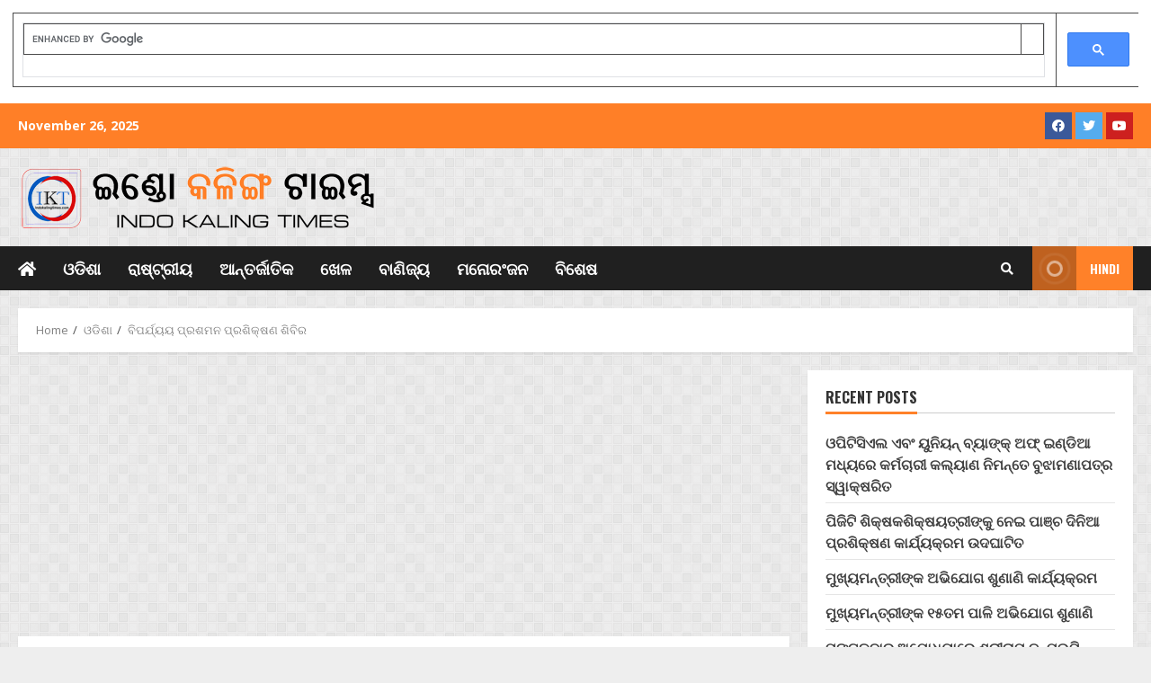

--- FILE ---
content_type: text/html; charset=utf-8
request_url: https://www.google.com/recaptcha/api2/aframe
body_size: 47
content:
<!DOCTYPE HTML><html><head><meta http-equiv="content-type" content="text/html; charset=UTF-8"></head><body><script nonce="kIML3WPGwwtpnmTjwHIrXA">/** Anti-fraud and anti-abuse applications only. See google.com/recaptcha */ try{var clients={'sodar':'https://pagead2.googlesyndication.com/pagead/sodar?'};window.addEventListener("message",function(a){try{if(a.source===window.parent){var b=JSON.parse(a.data);var c=clients[b['id']];if(c){var d=document.createElement('img');d.src=c+b['params']+'&rc='+(localStorage.getItem("rc::a")?sessionStorage.getItem("rc::b"):"");window.document.body.appendChild(d);sessionStorage.setItem("rc::e",parseInt(sessionStorage.getItem("rc::e")||0)+1);localStorage.setItem("rc::h",'1764156841611');}}}catch(b){}});window.parent.postMessage("_grecaptcha_ready", "*");}catch(b){}</script></body></html>

--- FILE ---
content_type: text/javascript; charset=UTF-8
request_url: https://cse.google.com/cse.js?cx=97b990ed1c5fd4b60
body_size: 3800
content:
(function(opts_){/*

 Copyright The Closure Library Authors.
 SPDX-License-Identifier: Apache-2.0
*/
'use strict';var f=this||self;function g(a){return a};var h;function k(a,b){this.h=a===l&&b||"";this.g=m}function n(a){return a instanceof k&&a.constructor===k&&a.g===m?a.h:"type_error:Const"}var m={},l={};function p(a,b){this.h=b===q?a:""}p.prototype.toString=function(){return this.h+""};function r(a){return a instanceof p&&a.constructor===p?a.h:"type_error:TrustedResourceUrl"}
function u(a,b){var c=n(a);if(!v.test(c))throw Error("Invalid TrustedResourceUrl format: "+c);a=c.replace(w,function(d,e){if(!Object.prototype.hasOwnProperty.call(b,e))throw Error('Found marker, "'+e+'", in format string, "'+c+'", but no valid label mapping found in args: '+JSON.stringify(b));d=b[e];return d instanceof k?n(d):encodeURIComponent(String(d))});return x(a)}var w=/%{(\w+)}/g,v=RegExp("^((https:)?//[0-9a-z.:[\\]-]+/|/[^/\\\\]|[^:/\\\\%]+/|[^:/\\\\%]*[?#]|about:blank#)","i"),y=/^([^?#]*)(\?[^#]*)?(#[\s\S]*)?/;
function z(a){var b=A;a=u(B,a);a=y.exec(r(a).toString());var c=a[3]||"";return x(a[1]+C("?",a[2]||"",b)+C("#",c))}var q={};function x(a){if(void 0===h){var b=null;var c=f.trustedTypes;if(c&&c.createPolicy){try{b=c.createPolicy("goog#html",{createHTML:g,createScript:g,createScriptURL:g})}catch(d){f.console&&f.console.error(d.message)}h=b}else h=b}a=(b=h)?b.createScriptURL(a):a;return new p(a,q)}
function C(a,b,c){if(null==c)return b;if("string"===typeof c)return c?a+encodeURIComponent(c):"";for(var d in c)if(Object.prototype.hasOwnProperty.call(c,d)){var e=c[d];e=Array.isArray(e)?e:[e];for(var t=0;t<e.length;t++){var D=e[t];null!=D&&(b||(b=a),b+=(b.length>a.length?"&":"")+encodeURIComponent(d)+"="+encodeURIComponent(String(D)))}}return b};function E(a,b){this.g=b===F?a:""}E.prototype.toString=function(){return this.g.toString()};var F={};/*

 SPDX-License-Identifier: Apache-2.0
*/
var G;try{new URL("s://g"),G=!0}catch(a){G=!1}var H=G;var I="alternate author bookmark canonical cite help icon license next prefetch dns-prefetch prerender preconnect preload prev search subresource".split(" ");var J=new k(l,"https://www.google.com/cse/static/style/look/%{versionDir}%{versionSlash}%{theme}.css"),K=new k(l,"https://www.google.com/cse/static/element/%{versionDir}%{versionSlash}default%{experiment}+%{lang}.css"),B=new k(l,"https://www.google.com/cse/static/element/%{versionDir}%{versionSlash}cse_element__%{lang}.js"),L=new k(l,"/");window.__gcse=window.__gcse||{};window.__gcse.ct=Date.now();
window.__gcse.scb=function(){var a=window.__gcse;M()||delete opts_.rawCss;var b=N(a.initializationCallback||a.callback);google.search.cse.element.init(opts_)&&("explicit"!==a.parsetags?"complete"===document.readyState||"interactive"===document.readyState?(google.search.cse.element.go(),null==b||b()):google.setOnLoadCallback(function(){google.search.cse.element.go();null==b||b()},!0):null==b||b())};
function N(a){if("function"===typeof a)return a;if("string"!==typeof a)return null;a=window[a];return"function"!==typeof a?null:a}function M(){var a;return!(null==(a=window.__gcse)?0:a.plainStyle)}
function O(a){var b=document.createElement("link");b.type="text/css";a:{if(a instanceof p)b.href=r(a).toString();else{if(-1===I.indexOf("stylesheet"))throw Error('TrustedResourceUrl href attribute required with rel="stylesheet"');if(a instanceof E)a=a instanceof E&&a.constructor===E?a.g:"type_error:SafeUrl";else{c:if(H){try{var c=new URL(a)}catch(d){c="https:";break c}c=c.protocol}else d:{c=document.createElement("a");try{c.href=a}catch(d){c=void 0;break d}c=c.protocol;c=":"===c||""===c?"https:":
c}a="javascript:"!==c?a:void 0}if(void 0===a)break a;b.href=a}b.rel="stylesheet"}return b};var P,A=opts_.usqp?{usqp:opts_.usqp}:{},Q=opts_.language.toLowerCase();P=opts_.cselibVersion?z({versionDir:opts_.cselibVersion,versionSlash:L,lang:Q}):z({versionDir:"",versionSlash:"",lang:Q});var R=window.__gcse.scb,S=document.createElement("script");S.src=r(P);var T,U,V,W=null==(V=(U=(S.ownerDocument&&S.ownerDocument.defaultView||window).document).querySelector)?void 0:V.call(U,"script[nonce]");(T=W?W.nonce||W.getAttribute("nonce")||"":"")&&S.setAttribute("nonce",T);S.type="text/javascript";
R&&(S.onload=R);document.getElementsByTagName("head")[0].appendChild(S);
if(M()){document.getElementsByTagName("head")[0].appendChild(O(opts_.cselibVersion?u(K,{versionDir:opts_.cselibVersion,versionSlash:L,experiment:opts_.uiOptions.cssThemeVersion&&4!==opts_.uiOptions.cssThemeVersion?"_v"+opts_.uiOptions.cssThemeVersion:"",lang:opts_.language}):u(K,{versionDir:"",versionSlash:"",experiment:"",lang:opts_.language})));var X,Y="v"+(opts_.uiOptions.cssThemeVersion||4);X=u(J,{versionDir:Y,versionSlash:Y?L:"",theme:opts_.theme.toLowerCase().replace("v2_","")});document.getElementsByTagName("head")[0].appendChild(O(X))};
})({
  "cx": "97b990ed1c5fd4b60",
  "language": "en",
  "theme": "V2_DEFAULT",
  "uiOptions": {
    "resultsUrl": "",
    "enableAutoComplete": true,
    "enableImageSearch": true,
    "imageSearchLayout": "popup",
    "resultSetSize": "filtered_cse",
    "enableOrderBy": true,
    "orderByOptions": [{
      "label": "Relevance",
      "key": ""
    }, {
      "label": "Date",
      "key": "date"
    }, {
      "label": "ସମାଚାର କିମ୍ବା ବିଷୟକୁ ତାରିଖ ଅନୁସାରେ ଶ୍ରେଣୀବଦ୍ଧ କରାଯାଇପାରିବା, ଯେଉଁଥିରେ ନୂତନ ତଥ୍ୟ ପ୍ରଥମେ ଦେଖାଯାଏ।  ଉଦାହରଣ:  ସେପ୍ଟେମ୍ବର 2024 ରେ ପ୍ରକାଶିତ ଖବର ଜୁଲାଇ 2024 ର ଖବର",
      "key": "ସମାଚାର କିମ୍ବା ବିଷୟକୁ ତାରିଖ ଅନୁସାରେ ଶ୍ରେଣୀବଦ୍ଧ କରାଯାଇପାରିବା, ଯେଉଁଥିରେ ନୂତନ ତଥ୍ୟ ପ୍ରଥମେ ଦେଖାଯାଏ।  ଉଦାହରଣ:  ସେପ୍ଟେମ୍ବର 2024 ରେ ପ୍ରକାଶିତ ଖବର ଜୁଲାଇ 2024 ର ଖବର"
    }, {
      "label": "ଖବରଗୁଡିକୁ ଭିନ୍ନ ପ୍ରକାରରେ ବିଭାଗୀକୃତ କରି ସମ୍ପୂର୍ଣ୍ଣ ୱେବସାଇଟ୍ ଉପରେ ଦେଖାଯାଇପାରିବା। ଏହି ପ୍ରକାରରେ ଶ୍ରେଣୀବଦ୍ଧକରଣ କରି ସମ୍ବଦ୍ଧିତ ବିଷୟ ଏବଂ ବ୍ରେକିଂ ନ୍ୟୁଜ ସହ ତ୍ରୁଟିରହିତ ଅନୁସାରଣ କରାଯିବ।  ଉଦାହରଣ:  ସମ୍ପ୍ରତିକ ରାଜନୀତି ତାଜା ଆର୍ଥିକ ଖବର ସାଂସ୍କୃତିକ ଘଟଣା ଓଡ଼ିଆ ଖେଳ ସମାଚାର",
      "key": "ଖବରଗୁଡିକୁ ଭିନ୍ନ ପ୍ରକାରରେ ବିଭାଗୀକୃତ କରି ସମ୍ପୂର୍ଣ୍ଣ ୱେବସାଇଟ୍ ଉପରେ ଦେଖାଯାଇପାରିବା। ଏହି ପ୍ରକାରରେ ଶ୍ରେଣୀବଦ୍ଧକରଣ କରି ସମ୍ବଦ୍ଧିତ ବିଷୟ ଏବଂ ବ୍ରେକିଂ ନ୍ୟୁଜ ସହ ତ୍ରୁଟିରହିତ ଅନୁସାରଣ କରାଯିବ।  ଉଦାହରଣ:  ସମ୍ପ୍ରତିକ ରାଜନୀତି ତାଜା ଆର୍ଥିକ ଖବର ସାଂସ୍କୃତିକ ଘଟଣା ଓଡ଼ିଆ ଖେଳ ସମାଚାର"
    }, {
      "label": "ଉଦାହରଣ:  ଅଧିକ ପଢ଼ାଯାଇଥିବା ସମାଚାର ଅଧିକ ଶେୟାର୍ ହୋଇଥିବା ସମାଚାର ସମାଜିକ ମାଧ୍ୟମରେ ଅଧିକ ଚର୍ଚ୍ଚିତ ସମାଚାର",
      "key": "ଉଦାହରଣ:  ଅଧିକ ପଢ଼ାଯାଇଥିବା ସମାଚାର ଅଧିକ ଶେୟାର୍ ହୋଇଥିବା ସମାଚାର ସମାଜିକ ମାଧ୍ୟମରେ ଅଧିକ ଚର୍ଚ୍ଚିତ ସମାଚାର"
    }, {
      "label": "ଉଦାହରଣ:  ପ୍ରତିକ୍ରିୟା କିମ୍ବା କମେଣ୍ଟ୍ ରହିଥିବା ସମାଚାର ଲାଇକ୍ ଓ ଶେୟାର୍ ହୋଇଥିବା ସମାଚାର",
      "key": "ଉଦାହରଣ:  ପ୍ରତିକ୍ରିୟା କିମ୍ବା କମେଣ୍ଟ୍ ରହିଥିବା ସମାଚାର ଲାଇକ୍ ଓ ଶେୟାର୍ ହୋଇଥିବା ସମାଚାର"
    }, {
      "label": "ଉଦାହରଣ:  ଇଣ୍ଡୋ କଳିଙ୍ଗ ଟାଇମ୍ସ ଓଡ଼ିଆ ସମାଚାର ରାଜନୀତି ଖବର ଆର୍ଥିକ ସମାଚାର",
      "key": "ଉଦାହରଣ:  ଇଣ୍ଡୋ କଳିଙ୍ଗ ଟାଇମ୍ସ ଓଡ଼ିଆ ସମାଚାର ରାଜନୀତି ଖବର ଆର୍ଥିକ ସମାଚାର"
    }, {
      "label": "ଉଦାହରଣ:  ଓଡ଼ିଶା ର ସମାଚାର ଭୁବନେଶ୍ବର ସ୍ଥାନୀୟ ସମାଚାର ଉଡିଶା ସ୍ଥାନୀୟ ଆର୍ଥିକ ସମାଚାର",
      "key": "ଉଦାହରଣ:  ଓଡ଼ିଶା ର ସମାଚାର ଭୁବନେଶ୍ବର ସ୍ଥାନୀୟ ସମାଚାର ଉଡିଶା ସ୍ଥାନୀୟ ଆର୍ଥିକ ସମାଚାର"
    }, {
      "label": "ଉଦାହରଣ:  ଚଳଚିତ୍ର ତିଆରି ଉତ୍ସବ ସମାଚାର ନୂତନ ଆର୍ଥିକ ଆଲୋଚନା ସମାଚାର",
      "key": "ଉଦାହରଣ:  ଚଳଚିତ୍ର ତିଆରି ଉତ୍ସବ ସମାଚାର ନୂତନ ଆର୍ଥିକ ଆଲୋଚନା ସମାଚାର"
    }],
    "overlayResults": true,
    "noResultsString": "",
    "webSearchResultSetSize": 0,
    "webSearchExtendedRestricts": {
      "lr": "",
      "cr": "",
      "gl": "",
      "filter": 0,
      "sort": "",
      "as_oq": "Indo Kaling Times ଓଡ଼ିଆ ତାଜା ଖବର Indo Kaling Times ଉଡିଶା ସାମାଜିକ ସମାଚାର Indo Kaling Times ଓଡ଼ିଆ ବିଶ୍ୱ ସମାଚାର Indo Kaling Times ଓଡ଼ିଆ ଆଧୁନିକ ସମାଚାର Indo Kaling Times ଓଡ଼ିଆ ରାଜନୀତି ଖବର Indo Kaling Times ଓଡ଼ିଆ ଆର୍ଥିକ ସମାଚାର ଏବଂ ବିଶ୍ଳେଷଣ Indo Kaling Times ଓଡ଼ିଆ ସ୍ଥାନୀୟ ଖବର Indo Kaling Times ଓଡ଼ିଆ ପ୍ରବନ୍ଧ ଓ ସମ୍ପାଦନା Indo Kaling Times ଓଡ଼ିଆ ଶିକ୍ଷା ସମ୍ପର୍କୀୟ ଖବର Indo Kaling Times ଓଡ଼ିଆ ଗ୍ରାମୀଣ ସମାଚାର Indo Kaling Times ଓଡ଼ିଆ ପ୍ରଧାନ ସମାଚାର Indo Kaling Times ଓଡ଼ିଆ ଖେଳ ବିଷୟରେ ସମାଚାର Indo Kaling Times ଓଡ଼ିଆ ସମ୍ପାଦକୀୟ ଖବର Indo Kaling Times ଓଡ଼ିଆ ପ୍ରଚଳିତ ସମାଚାର Indo Kaling Times ଓଡ଼ିଆ ସାଂସ୍କୃତିକ ଘଟଣା ଏବଂ ସମାଚାର",
      "as_sitesearch": ""
    },
    "imageSearchExtendedRestricts": {
      "lr": "",
      "cr": "",
      "gl": "",
      "filter": 0,
      "sort": "",
      "as_oq": "ଇଣ୍ଡୋ କଳିଙ୍ଗ ଟାଇମ୍ସ Indo Kaling Times ଓଡ଼ିଆ ଛବି Indo Kaling Times ଓଡ଼ିଆ ସମାଚାର ଛବି Indo Kaling Times ଉଡିଶା ଖବର ଛବି Indo Kaling Times ଓଡ଼ିଆ ଗ୍ରାମୀଣ ସମାଚାର ଛବି Indo Kaling Times ଓଡ଼ିଆ ରାଜନୀତି ଛବି Indo Kaling Times ଓଡ଼ିଆ ଖେଳ ଛବି Indo Kaling Times ଓଡ଼ିଆ ଶିକ୍ଷା ଛବି Indo Kaling Times ଓଡ଼ିଆ ସାଂସ୍କୃତିକ ଛବି Indo Kaling Times ଓଡ଼ିଆ ପ୍ରଚଳିତ ଛବି Indo Kaling Times ଓଡ଼ିଆ ଆଧୁନିକ ସମାଚାର ଛବି Indo Kaling Times ଓଡ଼ିଆ ସମ୍ପାଦକୀୟ ଛବି Indo Kaling Times ଓଡ଼ିଆ ପ୍ରଧାନ ସମାଚାର ଛବି Indo Kaling Times ଓଡ଼ିଆ ସ୍ଥାନୀୟ ସମାଚାର ଛବି Indo Kaling Times ଓଡ଼ିଆ ସମାଜ ସମାଚାର ଛବି Indo Kaling Times ଓଡ଼ିଆ ବିଶ୍ୱ ସମାଚାର ଛବି",
      "as_sitesearch": ""
    },
    "imageSearchResultSetSize": 0,
    "webSearchQueryAddition": "Indo Kaling Times ଓଡ଼ିଆ ସମାଚାର Indo Kaling Times ଓଡ଼ିଆ ନ୍ୟୁଜ Indo Kaling Times ଉଡିଶା ନ୍ୟୁଜ Indo Kaling Times ବ୍ରେକିଂ ନ୍ୟୁଜ ଓଡ଼ିଆ Indo Kaling Times ଓଡ଼ିଆ ସମାଚାର ପତ୍ର Indo Kaling Times ରାଜନୀତି ସମାଚାର Indo Kaling Times ଓଡ଼ିଆ ଖେଳ ସମାଚାର Indo Kaling Times ଓଡ଼ିଆ ସାଂସ୍କୃତିକ ସମାଚାର Indo Kaling Times ଉଡିଶା ଆର୍ଥିକ ସମାଚାର Indo Kaling Times ଓଡ଼ିଆ ତାଜା ସମାଚାର Indo Kaling Times ଓଡ଼ିଆ ନ୍ୟୁଜ ଏବଂ ସମ୍ପାଦନା Indo Kaling Times ଓଡ଼ିଆ ସମାଜିକ ସମାଚାର Indo Kaling Times ଓଡ଼ିଆ ଏକ୍ସକ୍ଲୁସିଭ୍ ସମାଚାର Indo Kaling Times ଓଡ଼ିଆ ଶିକ୍ଷା ସମାଚାର Indo Kaling Times ଓଡ଼ିଆ ରାଜ୍ୟ ସମାଚାର",
    "queryParameterName": "https://indokalingtimes.com/search?search\u003dଓଡ଼ିଆ+ସମାଚାର https://indokalingtimes.com/category?category\u003dରାଜନୀତି https://indokalingtimes.com/date?date\u003d2025-01-13 https://indokalingtimes.com/location?location\u003dଭୁବନେଶ୍ବର https://indokalingtimes.com/popularity?popularity\u003dhigh https://indokalingtimes.com/tag?tag\u003dରାଜନୀତି https://indokalingtimes.com/author?author\u003dମହେଶ+ସାହୁ https://indokalingtimes.com/views?views\u003dhigh https://indokalingtimes.com/sort?sort\u003ddate https://indokalingtimes.com/language?language\u003dଓଡ଼ିଆ",
    "defaultToImageSearch": false,
    "enableHistory": true,
    "numTopRefinements": -1,
    "enableRichSnippets": true,
    "hideElementBranding": false,
    "cssThemeVersion": 4,
    "isSafeSearchActive": false,
    "autoCompleteSource": "partner-web",
    "numTopAds": 3
  },
  "protocol": "https",
  "rawCss": ".gsc-control-cse{font-family:arial, sans-serif}.gsc-control-cse .gsc-table-result{font-family:arial, sans-serif}.gsc-refinementsGradient{background:linear-gradient(to left,rgba(255,255,255,1),rgba(255,255,255,0))}",
  "cse_token": "AEXjvhJNf-yzw68OUbZ_uCT9OX6_:1764156838643",
  "isHostedPage": false,
  "exp": ["cc"],
  "cselibVersion": "db2c7696979b2a96",
  "usqp": "CAI\u003d"
});

--- FILE ---
content_type: text/javascript
request_url: https://indokalingtimes.com/wp-content/themes/morenews/assets/script.js?ver=6.7.4
body_size: 2717
content:
(function (e) {
    "use strict";
    var n = window.AFTHRAMPES_JS || {};
    n.mobileMenu = {
        init: function () {
            this.toggleMenu(), this.menuMobile(), this.menuArrow();

            if (e('.aft-mobile-navigation').length) {

                var navElement = document.querySelector(".aft-mobile-navigation");
                if (navElement) {
                    n.trapFocus(navElement);
                }


            }
        },
        toggleMenu: function () {
            e('#masthead').on('click', '.toggle-menu', function (event) {
                var ethis = e('.main-navigation .menu .menu-mobile');
                if (ethis.css('display') == 'block') {
                    ethis.slideUp('300');
                } else {
                    ethis.slideDown('300');
                }
                e('.ham').toggleClass('exit');
            });
            e('#masthead .main-navigation ').on('click', '.menu-mobile a button', function (event) {
                event.preventDefault();
                var ethis = e(this),
                    eparent = ethis.closest('li');
                if (eparent.find('> .children').length) {
                    var esub_menu = eparent.find('> .children');
                } else {
                    var esub_menu = eparent.find('> .sub-menu');
                }
                if (esub_menu.css('display') == 'none') {
                    esub_menu.slideDown('300');
                    ethis.addClass('active');
                } else {
                    esub_menu.slideUp('300');
                    ethis.removeClass('active');
                }
                return false;
            });
        },
        menuMobile: function () {
            if (e('.main-navigation .menu > ul').length) {
                var ethis = e('.main-navigation .menu > ul'),
                    eparent = ethis.closest('.main-navigation'),
                    pointbreak = eparent.data('epointbreak'),
                    window_width = window.innerWidth;
                if (typeof pointbreak == 'undefined') {
                    pointbreak = 991;
                }
                if (pointbreak >= window_width) {
                    ethis.addClass('menu-mobile').removeClass('menu-desktop');
                    e('.main-navigation .toggle-menu').css('display', 'block');
                    e('.main-navigation').addClass('aft-mobile-navigation');
                } else {
                    ethis.addClass('menu-desktop').removeClass('menu-mobile').css('display', '');
                    e('.main-navigation .toggle-menu').css('display', '');
                    e('.main-navigation').removeClass('aft-mobile-navigation');
                }
            }
        },
        menuArrow: function () {
            if (e('#masthead .main-navigation div.menu > ul').length) {
                e('#masthead .main-navigation div.menu > ul .sub-menu').parent('li').find('> a').append('<button class="fa fa-angle-down">');
                e('#masthead .main-navigation div.menu > ul .children').parent('li').find('> a').append('<button class="fa fa-angle-down">');
            }
        }
    },

        n.trapFocus = function (element) {


            var focusableEls = element.querySelectorAll('a[href]:not([disabled]), button:not([disabled]), textarea:not([disabled]), input[type="text"]:not([disabled]), input[type="radio"]:not([disabled]), input[type="checkbox"]:not([disabled]), select:not([disabled])'),
                firstFocusableEl = focusableEls[0],
                lastFocusableEl = focusableEls[focusableEls.length - 1],
                KEYCODE_TAB = 9;

            element.addEventListener('keydown', function (e) {
                var isTabPressed = (e.key === 'Tab' || e.keyCode === KEYCODE_TAB);

                if (!isTabPressed) {
                    return;
                }

                if (e.shiftKey) /* shift + tab */ {
                    if (document.activeElement === firstFocusableEl) {
                        lastFocusableEl.focus();
                        e.preventDefault();
                    }
                } else /* tab */ {
                    if (document.activeElement === lastFocusableEl) {
                        firstFocusableEl.focus();
                        e.preventDefault();
                    }
                }

            });
        },

        n.DataBackground = function () {
            var pageSection = e(".data-bg");
            pageSection.each(function (indx) {
                if (e(this).attr("data-background")) {
                    e(this).css("background-image", "url(" + e(this).data("background") + ")");
                }
            });
            e('.bg-image').each(function () {
                var src = e(this).children('img').attr('src');
                e(this).css('background-image', 'url(' + src + ')').children('img').hide();
            });
        },

        n.Preloader = function () {

            e('#loader-wrapper').fadeOut();
            e('#af-preloader').delay(500).fadeOut('slow');

        },
        n.Search = function () {

            e(".af-search-click").on('click', function () {
                e("#af-search-wrap").toggleClass("af-search-toggle");
            });

        },
        n.Offcanvas = function () {
            e('#sidr').addClass('aft-mobile-off-canvas');
            var offCanvasElement = document.querySelector(".aft-mobile-off-canvas");
            if (offCanvasElement) {
                n.trapFocus(offCanvasElement);
            }


            e('.offcanvas-nav').sidr({
                speed: 300,
                side: 'left',
                displace: false,

            });
            e('.sidr-class-sidr-button-close').on('click', function () {
                e.sidr('close', 'sidr');
            });
        },
        // SHOW/HIDE SCROLL UP //
        n.show_hide_scroll_top = function () {
            if (e(window).scrollTop() > e(window).height() / 2) {
                e("#scroll-up").fadeIn(300);
            } else {
                e("#scroll-up").fadeOut(300);
            }
        },
        n.scroll_up = function () {
            e("#scroll-up").on("click", function () {
                e("html, body").animate({
                    scrollTop: 0
                }, 800);
                return false;
            });
        },
        n.MagnificPopup = function () {
            e('div.zoom-gallery').magnificPopup({
                delegate: 'a.insta-hover',
                type: 'image',
                closeOnContentClick: false,
                closeBtnInside: false,
                mainClass: 'mfp-with-zoom mfp-img-mobile',
                image: {
                    verticalFit: true,
                    titleSrc: function (item) {
                        return item.el.attr('title');
                    }
                },
                gallery: {
                    enabled: true
                },
                zoom: {
                    enabled: true,
                    duration: 300,
                    opener: function (element) {
                        return element.find('img');
                    }
                }
            });
            e('.gallery').each(function () {
                e(this).magnificPopup({
                    delegate: 'a',
                    type: 'image',
                    gallery: {
                        enabled: true
                    },
                    zoom: {
                        enabled: true,
                        duration: 300,
                        opener: function (element) {
                            return element.find('img');
                        }
                    }
                });
            });

            e('.wp-block-gallery').each(function () {
                e(this).magnificPopup({
                    delegate: 'a',
                    type: 'image',
                    gallery: {
                        enabled: true
                    },
                    zoom: {
                        enabled: true,
                        duration: 300,
                        opener: function (element) {
                            return element.find('img');
                        }
                    }
                });
            });
        },
        n.searchReveal = function () {
            jQuery('.search-overlay .search-icon').on('click', function () {
                jQuery(this).parent().toggleClass('reveal-search');
                return false;
            });

            jQuery('body').on('click', function (e) {
                if (jQuery(".search-overlay").hasClass('reveal-search')) {
                    var container = jQuery(".search-overlay");
                    if (!container.is(e.target) && container.has(e.target).length === 0) {
                        container.removeClass('reveal-search');
                    }
                }
            });


        },

        n.jQueryMarquee = function () {
            e('.marquee.aft-flash-slide').marquee({
                //duration in milliseconds of the marquee
                speed: 80000,
                //gap in pixels between the tickers
                gap: 0,
                //time in milliseconds before the marquee will start animating
                delayBeforeStart: 0,
                //'left' or 'right'
                // direction: 'right',
                //true or false - should the marquee be duplicated to show an effect of continues flow
                duplicated: true,
                pauseOnHover: true,
                startVisible: true
            });
        },

        n.SliderAsNavFor = function () {
            if (e('.banner-single-slider-1-wrap').hasClass("no-thumbnails")) {
                return null;
            } else {
                return '.af-banner-slider-thumbnail';
            }
        },
        n.RtlCheck = function () {
            if (e('body').hasClass("rtl")) {
                return true;
            } else {
                return false;
            }
        },

        n.SlickSliderControls = function (widgetClass, controlWrap) {
            var widgetID = e(widgetClass).parents('.morenews-widget').attr('id');
            console.log(widgetID);
            return e(widgetID).find(controlWrap);
        },

        n.checkThumbOption = function () {
            if (e('.hasthumbslide').hasClass('side')) {
                return '.af-post-slider-thumbnail';
            } else {
                return false;
            }
        },

        //slick slider
        n.SlickBannerCarousel = function () {


            e(".af-banner-carousel-1").not('.slick-initialized').slick({
                autoplay: true,
                autoplaySpeed: 5000,
                infinite: true,
                nextArrow: '<span class="slide-icon slide-next icon-right fas fa-angle-right"></span>',
                prevArrow: '<span class="slide-icon slide-prev icon-left fas fa-angle-left"></span>',
                appendArrows: e('.af-main-navcontrols'),
                rtl: n.RtlCheck(),

            });


        },

        //Slick Carousel
        n.SlickTrendingVerticalCarousel = function () {


            e(".aft-4-trending-posts .banner-vertical-slider").not('.slick-initialized').slick({
                slidesToShow: 4,
                slidesToScroll: 1,
                autoplay: true,
                infinite: true,
                loop: true,
                vertical: true,
                verticalSwiping: true,
                dots: false,
                nextArrow: '<span class="slide-icon slide-next icon-up fas fa-angle-up"></span>',
                prevArrow: '<span class="slide-icon slide-prev icon-down fas fa-angle-down"></span>',
                appendArrows: e('.af-trending-navcontrols'),
                responsive: [
                    {
                        breakpoint: 1025,
                        settings: {
                            slidesToShow: 2,
                            slidesToScroll: 1,
                            vertical: false,
                            verticalSwiping: false,
                            draggable: false,
                            swipeToSlide: false,
                            touchMove: false,
                            swipe: false,
                            rtl: n.RtlCheck(),
                        }
                    },
                    {
                        breakpoint: 600,
                        settings: {
                            draggable: false,
                            swipeToSlide: false,
                            touchMove: false,
                            swipe: false
                        }
                    }
                ]
            });


        },

        n.SlickWidgetPostSlider = function () {
            e(".af-widget-post-slider").each(function () {
                e(this).not('.slick-initialized').slick({
                    slidesToShow: 1,
                    slidesToScroll: 1,
                    autoplay: true,
                    autoplaySpeed: 5000,
                    infinite: true,
                    nextArrow: '<span class="slide-icon slide-next icon-right fas fa-angle-right"></span>',
                    prevArrow: '<span class="slide-icon slide-prev icon-left fas fa-angle-left"></span>',
                    appendArrows: e(this).parents('.morenews-widget').find('.af-widget-post-slider-navcontrols'),
                    rtl: n.RtlCheck(),
                });
            });

        },




        n.SlickWidgetTrendingVerticalCarousel = function () {

            e(".body.full-width-content #primary .af-trending-widget-carousel").each(function () {
                e(this).not('.slick-initialized').slick({
                    slidesToShow: 3,
                    slidesToScroll: 1,
                    autoplay: true,
                    infinite: true,
                    loop: true,
                    dots: false,
                    nextArrow: '<span class="slide-icon slide-next icon-right fas fa-angle-right"></span>',
                    prevArrow: '<span class="slide-icon slide-prev icon-left fas fa-angle-left"></span>',
                    appendArrows: e(this).parents('.morenews-widget').find('.af-widget-trending-carousel-navcontrols'),
                    rtl: n.RtlCheck(),
                    responsive: [
                        {
                            breakpoint: 1025,
                            settings: {
                                slidesToShow: 2,
                                draggable: false,
                                swipeToSlide: false,
                                touchMove: false,
                                swipe: false

                            }
                        },
                        {
                            breakpoint: 600,
                            settings: {
                                slidesToShow: 1,
                                draggable: false,
                                swipeToSlide: false,
                                touchMove: false,
                                swipe: false

                            }
                        }
                    ]
                });
            });


            e("#primary .af-trending-widget-carousel").each(function () {
                e(this).not('.slick-initialized').slick({
                    slidesToShow: 2,
                    slidesToScroll: 1,
                    autoplay: true,
                    infinite: true,
                    loop: true,
                    dots: false,
                    nextArrow: '<span class="slide-icon slide-next icon-right fas fa-angle-right"></span>',
                    prevArrow: '<span class="slide-icon slide-prev icon-left fas fa-angle-left"></span>',
                    appendArrows: e(this).parents('.morenews-widget').find('.af-widget-trending-carousel-navcontrols'),
                    rtl: n.RtlCheck(),
                    responsive: [

                        {
                            breakpoint: 600,
                            settings: {
                                slidesToShow: 1,
                                draggable: false,
                                swipeToSlide: false,
                                touchMove: false,
                                swipe: false
                            }
                        }
                    ]
                });
            });

            e(".af-trending-widget-carousel").each(function () {
                e(this).not('.slick-initialized').slick({
                    slidesToShow: 5,
                    slidesToScroll: 1,
                    autoplay: true,
                    infinite: true,
                    loop: true,
                    vertical: true,
                    verticalSwiping: true,
                    dots: false,
                    nextArrow: '<span class="slide-icon slide-next icon-up fas fa-angle-up"></span>',
                    prevArrow: '<span class="slide-icon slide-prev icon-down fas fa-angle-down"></span>',
                    appendArrows: e(this).parents('.morenews-widget').find('.af-widget-trending-carousel-navcontrols'),
                    responsive: [
                        {
                            breakpoint: 1025,
                            settings: {
                                slidesToShow: 2,
                                slidesToScroll: 1,
                                vertical: false,
                                verticalSwiping: false,
                                draggable: false,
                                swipeToSlide: false,
                                touchMove: false,
                                swipe: false,
                                rtl: n.RtlCheck(),
                            }
                        },
                        {
                            breakpoint: 600,
                            settings: {
                                draggable: false,
                                swipeToSlide: false,
                                touchMove: false,
                                swipe: false
                            }
                        }
                    ]
                });
            });

        },




    e(document).ready(function () {
        n.mobileMenu.init(),

            n.jQueryMarquee(),
            n.MagnificPopup(),
            n.Offcanvas(),
            n.searchReveal(),
            n.scroll_up(),
            n.SlickBannerCarousel(),
            n.SlickWidgetPostSlider(),
            n.SlickTrendingVerticalCarousel(),
            n.SlickWidgetTrendingVerticalCarousel();

    }), e(window).scroll(function () {

        n.show_hide_scroll_top();
    }), e(window).load(function () {
        n.DataBackground(),

            n.Preloader(),
            n.Search();
    }),
        e(window).resize(function () {
            n.mobileMenu.menuMobile();
        });

})(jQuery);